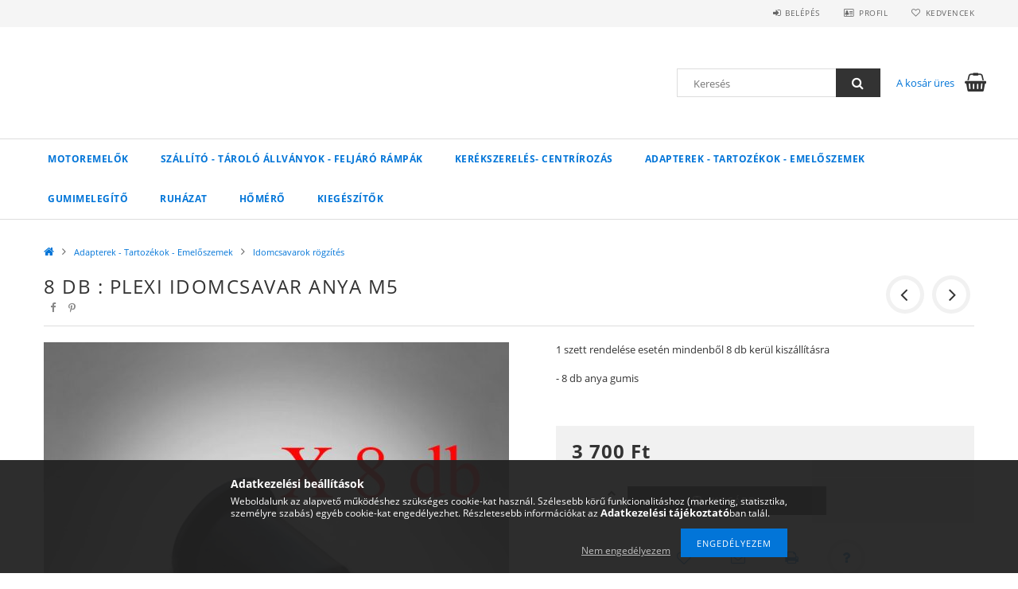

--- FILE ---
content_type: text/html; charset=UTF-8
request_url: http://www.motorgumizala.hu/spd/Plexi_Idomcsavar__Anya_M5/8-db-Plexi-Idomcsavar-Anya-M5
body_size: 17101
content:
<!DOCTYPE html>
<html lang="hu">
<head>
    <meta content="width=device-width, initial-scale=1.0" name="viewport">
    <link rel="preload" href="http://www.motorgumizala.hu/!common_design/own/fonts/opensans/OpenSans-Bold.woff2" as="font" type="font/woff2" crossorigin>
    <link rel="preload" href="http://www.motorgumizala.hu/!common_design/own/fonts/opensans/OpenSans-Regular.woff2" as="font" type="font/woff2" crossorigin>
    <link rel="preload" href="http://www.motorgumizala.hu/!common_design/own/fonts/opensans/opensans.400.700.min.css" as="style">
    <link rel="stylesheet" href="http://www.motorgumizala.hu/!common_design/own/fonts/opensans/opensans.400.700.min.css" media="print" onload="this.media='all'">
    <noscript>
        <link rel="stylesheet" href="http://www.motorgumizala.hu/!common_design/own/fonts/opensans/opensans.400.700.min.css">
    </noscript>
    <meta charset="utf-8">
<meta name="description" content="8 db : Plexi Idomcsavar Anya M5, 1 szett rendelése esetén mindenből 8 db kerül kiszállításra - 8 db anya gumis , Motorgumizala">
<meta name="robots" content="index, follow">
<meta http-equiv="X-UA-Compatible" content="IE=Edge">
<meta property="og:site_name" content="Motorgumizala" />
<meta property="og:title" content="8 db : Plexi Idomcsavar Anya M5 - Motorgumizala">
<meta property="og:description" content="8 db : Plexi Idomcsavar Anya M5, 1 szett rendelése esetén mindenből 8 db kerül kiszállításra - 8 db anya gumis , Motorgumizala">
<meta property="og:type" content="product">
<meta property="og:url" content="http://www.motorgumizala.hu/spd/Plexi_Idomcsavar__Anya_M5/8-db-Plexi-Idomcsavar-Anya-M5">
<meta property="og:image" content="http://www.motorgumizala.hu/img/94619/Plexi_Idomcsavar__Anya_M5/Plexi_Idomcsavar__Anya_M5.jpg">
<meta name="mobile-web-app-capable" content="yes">
<meta name="apple-mobile-web-app-capable" content="yes">
<meta name="MobileOptimized" content="320">
<meta name="HandheldFriendly" content="true">

<title>8 db : Plexi Idomcsavar Anya M5 - Motorgumizala</title>


<script>
var service_type="shop";
var shop_url_main="http://www.motorgumizala.hu";
var actual_lang="hu";
var money_len="0";
var money_thousend=" ";
var money_dec=",";
var shop_id=94619;
var unas_design_url="http:"+"/"+"/"+"www.motorgumizala.hu"+"/"+"!common_design"+"/"+"base"+"/"+"001500"+"/";
var unas_design_code='001500';
var unas_base_design_code='1500';
var unas_design_ver=3;
var unas_design_subver=4;
var unas_shop_url='http://www.motorgumizala.hu';
var responsive="yes";
var price_nullcut_disable=1;
var config_plus=new Array();
config_plus['cart_redirect']=1;
config_plus['money_type']='Ft';
config_plus['money_type_display']='Ft';
var lang_text=new Array();

var UNAS = UNAS || {};
UNAS.shop={"base_url":'http://www.motorgumizala.hu',"domain":'www.motorgumizala.hu',"username":'motorgumizala.unasshop.hu',"id":94619,"lang":'hu',"currency_type":'Ft',"currency_code":'HUF',"currency_rate":'1',"currency_length":0,"base_currency_length":0,"canonical_url":'http://www.motorgumizala.hu/spd/Plexi_Idomcsavar__Anya_M5/8-db-Plexi-Idomcsavar-Anya-M5'};
UNAS.design={"code":'001500',"page":'artdet'};
UNAS.api_auth="267643d9832ebb435faeeb1e00095972";
UNAS.customer={"email":'',"id":0,"group_id":0,"without_registration":0};
UNAS.shop["category_id"]="358764";
UNAS.shop["sku"]="Plexi_Idomcsavar__Anya_M5";
UNAS.shop["product_id"]="268172508";
UNAS.shop["only_private_customer_can_purchase"] = false;
 

UNAS.text = {
    "button_overlay_close": `Bezár`,
    "popup_window": `Felugró ablak`,
    "list": `lista`,
    "updating_in_progress": `frissítés folyamatban`,
    "updated": `frissítve`,
    "is_opened": `megnyitva`,
    "is_closed": `bezárva`,
    "deleted": `törölve`,
    "consent_granted": `hozzájárulás megadva`,
    "consent_rejected": `hozzájárulás elutasítva`,
    "field_is_incorrect": `mező hibás`,
    "error_title": `Hiba!`,
    "product_variants": `termék változatok`,
    "product_added_to_cart": `A termék a kosárba került`,
    "product_added_to_cart_with_qty_problem": `A termékből csak [qty_added_to_cart] [qty_unit] került kosárba`,
    "product_removed_from_cart": `A termék törölve a kosárból`,
    "reg_title_name": `Név`,
    "reg_title_company_name": `Cégnév`,
    "number_of_items_in_cart": `Kosárban lévő tételek száma`,
    "cart_is_empty": `A kosár üres`,
    "cart_updated": `A kosár frissült`
};



UNAS.text["delete_from_favourites"]= `Törlés a kedvencek közül`;
UNAS.text["add_to_favourites"]= `Kedvencekhez`;






window.lazySizesConfig=window.lazySizesConfig || {};
window.lazySizesConfig.loadMode=1;
window.lazySizesConfig.loadHidden=false;

window.dataLayer = window.dataLayer || [];
function gtag(){dataLayer.push(arguments)};
gtag('js', new Date());
</script>

<script src="http://www.motorgumizala.hu/!common_packages/jquery/jquery-3.2.1.js?mod_time=1690980618"></script>
<script src="http://www.motorgumizala.hu/!common_packages/jquery/plugins/migrate/migrate.js?mod_time=1690980618"></script>
<script src="http://www.motorgumizala.hu/!common_packages/jquery/plugins/tippy/popper-2.4.4.min.js?mod_time=1690980618"></script>
<script src="http://www.motorgumizala.hu/!common_packages/jquery/plugins/tippy/tippy-bundle.umd.min.js?mod_time=1690980618"></script>
<script src="http://www.motorgumizala.hu/!common_packages/jquery/plugins/autocomplete/autocomplete.js?mod_time=1751452520"></script>
<script src="http://www.motorgumizala.hu/!common_packages/jquery/plugins/cookie/cookie.js?mod_time=1690980618"></script>
<script src="http://www.motorgumizala.hu/!common_packages/jquery/plugins/tools/tools-1.2.7.js?mod_time=1690980618"></script>
<script src="http://www.motorgumizala.hu/!common_packages/jquery/plugins/lazysizes/lazysizes.min.js?mod_time=1690980618"></script>
<script src="http://www.motorgumizala.hu/!common_packages/jquery/own/shop_common/exploded/common.js?mod_time=1764233415"></script>
<script src="http://www.motorgumizala.hu/!common_packages/jquery/own/shop_common/exploded/common_overlay.js?mod_time=1754986322"></script>
<script src="http://www.motorgumizala.hu/!common_packages/jquery/own/shop_common/exploded/common_shop_popup.js?mod_time=1754991412"></script>
<script src="http://www.motorgumizala.hu/!common_packages/jquery/own/shop_common/exploded/common_start_checkout.js?mod_time=1752056294"></script>
<script src="http://www.motorgumizala.hu/!common_packages/jquery/own/shop_common/exploded/design_1500.js?mod_time=1725525511"></script>
<script src="http://www.motorgumizala.hu/!common_packages/jquery/own/shop_common/exploded/function_change_address_on_order_methods.js?mod_time=1752056294"></script>
<script src="http://www.motorgumizala.hu/!common_packages/jquery/own/shop_common/exploded/function_check_password.js?mod_time=1751452520"></script>
<script src="http://www.motorgumizala.hu/!common_packages/jquery/own/shop_common/exploded/function_check_zip.js?mod_time=1751452520"></script>
<script src="http://www.motorgumizala.hu/!common_packages/jquery/own/shop_common/exploded/function_compare.js?mod_time=1751452520"></script>
<script src="http://www.motorgumizala.hu/!common_packages/jquery/own/shop_common/exploded/function_customer_addresses.js?mod_time=1725525511"></script>
<script src="http://www.motorgumizala.hu/!common_packages/jquery/own/shop_common/exploded/function_delivery_point_select.js?mod_time=1751452520"></script>
<script src="http://www.motorgumizala.hu/!common_packages/jquery/own/shop_common/exploded/function_favourites.js?mod_time=1725525511"></script>
<script src="http://www.motorgumizala.hu/!common_packages/jquery/own/shop_common/exploded/function_infinite_scroll.js?mod_time=1758625002"></script>
<script src="http://www.motorgumizala.hu/!common_packages/jquery/own/shop_common/exploded/function_language_and_currency_change.js?mod_time=1751452520"></script>
<script src="http://www.motorgumizala.hu/!common_packages/jquery/own/shop_common/exploded/function_param_filter.js?mod_time=1764233415"></script>
<script src="http://www.motorgumizala.hu/!common_packages/jquery/own/shop_common/exploded/function_postsale.js?mod_time=1751452520"></script>
<script src="http://www.motorgumizala.hu/!common_packages/jquery/own/shop_common/exploded/function_product_print.js?mod_time=1725525511"></script>
<script src="http://www.motorgumizala.hu/!common_packages/jquery/own/shop_common/exploded/function_product_subscription.js?mod_time=1751452520"></script>
<script src="http://www.motorgumizala.hu/!common_packages/jquery/own/shop_common/exploded/function_recommend.js?mod_time=1751452520"></script>
<script src="http://www.motorgumizala.hu/!common_packages/jquery/own/shop_common/exploded/function_saved_cards.js?mod_time=1751452520"></script>
<script src="http://www.motorgumizala.hu/!common_packages/jquery/own/shop_common/exploded/function_saved_filter_delete.js?mod_time=1751452520"></script>
<script src="http://www.motorgumizala.hu/!common_packages/jquery/own/shop_common/exploded/function_search_smart_placeholder.js?mod_time=1751452520"></script>
<script src="http://www.motorgumizala.hu/!common_packages/jquery/own/shop_common/exploded/function_vote.js?mod_time=1725525511"></script>
<script src="http://www.motorgumizala.hu/!common_packages/jquery/own/shop_common/exploded/page_cart.js?mod_time=1756806917"></script>
<script src="http://www.motorgumizala.hu/!common_packages/jquery/own/shop_common/exploded/page_customer_addresses.js?mod_time=1756187462"></script>
<script src="http://www.motorgumizala.hu/!common_packages/jquery/own/shop_common/exploded/page_order_checkout.js?mod_time=1725525511"></script>
<script src="http://www.motorgumizala.hu/!common_packages/jquery/own/shop_common/exploded/page_order_details.js?mod_time=1725525511"></script>
<script src="http://www.motorgumizala.hu/!common_packages/jquery/own/shop_common/exploded/page_order_methods.js?mod_time=1760086916"></script>
<script src="http://www.motorgumizala.hu/!common_packages/jquery/own/shop_common/exploded/page_order_return.js?mod_time=1725525511"></script>
<script src="http://www.motorgumizala.hu/!common_packages/jquery/own/shop_common/exploded/page_order_send.js?mod_time=1725525511"></script>
<script src="http://www.motorgumizala.hu/!common_packages/jquery/own/shop_common/exploded/page_order_subscriptions.js?mod_time=1751452520"></script>
<script src="http://www.motorgumizala.hu/!common_packages/jquery/own/shop_common/exploded/page_order_verification.js?mod_time=1752056294"></script>
<script src="http://www.motorgumizala.hu/!common_packages/jquery/own/shop_common/exploded/page_product_details.js?mod_time=1751452520"></script>
<script src="http://www.motorgumizala.hu/!common_packages/jquery/own/shop_common/exploded/page_product_list.js?mod_time=1725525511"></script>
<script src="http://www.motorgumizala.hu/!common_packages/jquery/own/shop_common/exploded/page_product_reviews.js?mod_time=1751452520"></script>
<script src="http://www.motorgumizala.hu/!common_packages/jquery/own/shop_common/exploded/page_reg.js?mod_time=1756187462"></script>
<script src="http://www.motorgumizala.hu/!common_packages/jquery/plugins/hoverintent/hoverintent.js?mod_time=1690980618"></script>
<script src="http://www.motorgumizala.hu/!common_packages/jquery/own/shop_tooltip/shop_tooltip.js?mod_time=1753441723"></script>
<script src="http://www.motorgumizala.hu/!common_packages/jquery/plugins/responsive_menu/responsive_menu-unas.js?mod_time=1690980618"></script>
<script src="http://www.motorgumizala.hu/!common_packages/jquery/plugins/slick/slick.js?mod_time=1690980618"></script>
<script src="http://www.motorgumizala.hu/!common_packages/jquery/plugins/perfectscrollbar/perfect-scrollbar.jquery.min.js?mod_time=1690980618"></script>
<script src="http://www.motorgumizala.hu/!common_packages/jquery/plugins/photoswipe/photoswipe.min.js?mod_time=1690980618"></script>
<script src="http://www.motorgumizala.hu/!common_packages/jquery/plugins/photoswipe/photoswipe-ui-default.min.js?mod_time=1690980618"></script>

<link href="http://www.motorgumizala.hu/!common_packages/jquery/plugins/autocomplete/autocomplete.css?mod_time=1690980618" rel="stylesheet" type="text/css">
<link href="http://www.motorgumizala.hu/!common_design/base/001500/css/common.css?mod_time=1763385136" rel="stylesheet" type="text/css">
<link href="http://www.motorgumizala.hu/!common_design/base/001500/css/page_artdet_1.css?mod_time=1724322379" rel="stylesheet" type="text/css">

<link href="http://www.motorgumizala.hu/spd/Plexi_Idomcsavar__Anya_M5/8-db-Plexi-Idomcsavar-Anya-M5" rel="canonical">
    <link id="favicon-32x32" rel="icon" type="image/png" href="http://www.motorgumizala.hu/!common_design/own/image/favicon_32x32.png" sizes="32x32">
    <link id="favicon-192x192" rel="icon" type="image/png" href="http://www.motorgumizala.hu/!common_design/own/image/favicon_192x192.png" sizes="192x192">
            <link rel="apple-touch-icon" href="http://www.motorgumizala.hu/!common_design/own/image/favicon_32x32.png" sizes="32x32">
        <link rel="apple-touch-icon" href="http://www.motorgumizala.hu/!common_design/own/image/favicon_192x192.png" sizes="192x192">
        <script>
        var google_consent=1;
    
        gtag('consent', 'default', {
           'ad_storage': 'denied',
           'ad_user_data': 'denied',
           'ad_personalization': 'denied',
           'analytics_storage': 'denied',
           'functionality_storage': 'denied',
           'personalization_storage': 'denied',
           'security_storage': 'granted'
        });

    
        gtag('consent', 'update', {
           'ad_storage': 'denied',
           'ad_user_data': 'denied',
           'ad_personalization': 'denied',
           'analytics_storage': 'denied',
           'functionality_storage': 'denied',
           'personalization_storage': 'denied',
           'security_storage': 'granted'
        });

        </script>
    
    
    
    



    
        <style>
        
            
        
    </style>
    

    


</head>

<body class='design_ver3 design_subver1 design_subver2 design_subver3 design_subver4' id="ud_shop_artdet">
    <div id="fb-root"></div>
    <script>
        window.fbAsyncInit = function() {
            FB.init({
                xfbml            : true,
                version          : 'v22.0'
            });
        };
    </script>
    <script async defer crossorigin="anonymous" src="https://connect.facebook.net/hu_HU/sdk.js"></script>
    <div id="image_to_cart" style="display:none; position:absolute; z-index:100000;"></div>
<div class="overlay_common overlay_warning" id="overlay_cart_add"></div>
<script>$(document).ready(function(){ overlay_init("cart_add",{"onBeforeLoad":false}); });</script>
<div id="overlay_login_outer"></div>	
	<script>
	$(document).ready(function(){
	    var login_redir_init="";

		$("#overlay_login_outer").overlay({
			onBeforeLoad: function() {
                var login_redir_temp=login_redir_init;
                if (login_redir_act!="") {
                    login_redir_temp=login_redir_act;
                    login_redir_act="";
                }

									$.ajax({
						type: "GET",
						async: true,
						url: "http://www.motorgumizala.hu/shop_ajax/ajax_popup_login.php",
						data: {
							shop_id:"94619",
							lang_master:"hu",
                            login_redir:login_redir_temp,
							explicit:"ok",
							get_ajax:"1"
						},
						success: function(data){
							$("#overlay_login_outer").html(data);
							if (unas_design_ver >= 5) $("#overlay_login_outer").modal('show');
							$('#overlay_login1 input[name=shop_pass_login]').keypress(function(e) {
								var code = e.keyCode ? e.keyCode : e.which;
								if(code.toString() == 13) {		
									document.form_login_overlay.submit();		
								}	
							});	
						}
					});
								},
			top: 50,
			mask: {
	color: "#000000",
	loadSpeed: 200,
	maskId: "exposeMaskOverlay",
	opacity: 0.7
},
			closeOnClick: (config_plus['overlay_close_on_click_forced'] === 1),
			onClose: function(event, overlayIndex) {
				$("#login_redir").val("");
			},
			load: false
		});
		
			});
	function overlay_login() {
		$(document).ready(function(){
			$("#overlay_login_outer").overlay().load();
		});
	}
	function overlay_login_remind() {
        if (unas_design_ver >= 5) {
            $("#overlay_remind").overlay().load();
        } else {
            $(document).ready(function () {
                $("#overlay_login_outer").overlay().close();
                setTimeout('$("#overlay_remind").overlay().load();', 250);
            });
        }
	}

    var login_redir_act="";
    function overlay_login_redir(redir) {
        login_redir_act=redir;
        $("#overlay_login_outer").overlay().load();
    }
	</script>  
	<div class="overlay_common overlay_info" id="overlay_remind"></div>
<script>$(document).ready(function(){ overlay_init("remind",[]); });</script>

	<script>
    	function overlay_login_error_remind() {
		$(document).ready(function(){
			load_login=0;
			$("#overlay_error").overlay().close();
			setTimeout('$("#overlay_remind").overlay().load();', 250);	
		});
	}
	</script>  
	<div class="overlay_common overlay_info" id="overlay_newsletter"></div>
<script>$(document).ready(function(){ overlay_init("newsletter",[]); });</script>

<script>
function overlay_newsletter() {
    $(document).ready(function(){
        $("#overlay_newsletter").overlay().load();
    });
}
</script>
<div class="overlay_common overlay_error" id="overlay_script"></div>
<script>$(document).ready(function(){ overlay_init("script",[]); });</script>
    <script>
    $(document).ready(function() {
        $.ajax({
            type: "GET",
            url: "http://www.motorgumizala.hu/shop_ajax/ajax_stat.php",
            data: {master_shop_id:"94619",get_ajax:"1"}
        });
    });
    </script>
    
<div id="responsive_cat_menu"><div id="responsive_cat_menu_content"><script>var responsive_menu='$(\'#responsive_cat_menu ul\').responsive_menu({ajax_type: "GET",ajax_param_str: "cat_key|aktcat",ajax_url: "http://www.motorgumizala.hu/shop_ajax/ajax_box_cat.php",ajax_data: "master_shop_id=94619&lang_master=hu&get_ajax=1&type=responsive_call&box_var_name=shop_cat&box_var_already=no&box_var_responsive=yes&box_var_section=content&box_var_highlight=yes&box_var_type=normal&box_var_multilevel_id=responsive_cat_menu",menu_id: "responsive_cat_menu"});'; </script><div class="responsive_menu"><div class="responsive_menu_nav"><div class="responsive_menu_navtop"><div class="responsive_menu_back "></div><div class="responsive_menu_title ">&nbsp;</div><div class="responsive_menu_close "></div></div><div class="responsive_menu_navbottom"></div></div><div class="responsive_menu_content"><ul style="display:none;"><li><div class="next_level_arrow"></div><span class="ajax_param">804663|358764</span><a href="http://www.motorgumizala.hu/sct/804663/Motoremelok" class="text_small has_child resp_clickable" onclick="return false;">Motoremelők </a></li><li><div class="next_level_arrow"></div><span class="ajax_param">273161|358764</span><a href="http://www.motorgumizala.hu/sct/273161/Szallito-Tarolo-Allvanyok-Feljaro-Rampak" class="text_small has_child resp_clickable" onclick="return false;">Szállító - Tároló Állványok - Feljáró Rámpák</a></li><li><span class="ajax_param">371549|358764</span><a href="http://www.motorgumizala.hu/spl/371549/Kerekszereles-Centrirozas" class="text_small resp_clickable" onclick="return false;">Kerékszerelés- Centrírozás</a></li><li class="active_menu"><div class="next_level_arrow"></div><span class="ajax_param">103977|358764</span><a href="http://www.motorgumizala.hu/sct/103977/Adapterek-Tartozekok-Emeloszemek" class="text_small has_child resp_clickable" onclick="return false;">Adapterek - Tartozékok - Emelőszemek</a></li><li><div class="next_level_arrow"></div><span class="ajax_param">607910|358764</span><a href="http://www.motorgumizala.hu/sct/607910/Gumimelegito" class="text_small has_child resp_clickable" onclick="return false;">Gumimelegítő</a></li><li><div class="next_level_arrow"></div><span class="ajax_param">591113|358764</span><a href="http://www.motorgumizala.hu/sct/591113/Ruhazat" class="text_small has_child resp_clickable" onclick="return false;">Ruházat</a></li><li><span class="ajax_param">229712|358764</span><a href="http://www.motorgumizala.hu/spl/229712/Homero" class="text_small resp_clickable" onclick="return false;">Hőmérő</a></li><li><span class="ajax_param">777138|358764</span><a href="http://www.motorgumizala.hu/spl/777138/Kiegeszitok" class="text_small resp_clickable" onclick="return false;">Kiegészítők</a></li></ul></div></div></div></div>

<div id="container">
	

    <div id="header">
    	<div id="header_top">
        	<div id="header_top_wrap" class="row">
                <div id="money_lang" class="col-sm-4">                  
                    <div id="lang"></div>
                    <div id="money"></div>
                    <div class="clear_fix"></div>
                </div>
                <div class="col-sm-2"></div>
                <div id="header_menu" class="col-sm-6">
                	<ul class="list-inline">
	                    <li class="list-inline-item login">
    
        
            
                <script>
                    function overlay_login() {
                        $(document).ready(function(){
                            $("#overlay_login_outer").overlay().load();
                        });
                    }
                </script>
                <a href="javascript:overlay_login();" class="menu_login">Belépés</a>
            

            
        

        

        

        

    
</li>
        	            <li class="list-inline-item profil"><a href="http://www.motorgumizala.hu/shop_order_track.php">Profil</a></li>
                        <li class="list-inline-item fav"><a href="http://www.motorgumizala.hu/shop_order_track.php?tab=favourites">Kedvencek</a></li>
                        <li class="list-inline-item saved_filters"></li>
                        <li class="list-inline-item compare"></li>
                    </ul>
                </div>
                <div class="clear_fix"></div>
        	</div>
        </div>
        
    	<div id="header_content">
        	<div id="header_content_wrap">
                <div id="logo">



    

    
        <div id="header_logo_img" class="js-element header_logo_img-container" data-element-name="header_logo">
            
                
                
                    <div class="header_logo_html-wrap">
                        
                    </div>
                
            
        </div>
    

</div>
                <div id="header_banner"></div>
                <div id="header_content_right">
	                <div id="search"><div id="box_search_content" class="box_content browser-is-chrome">
    <form name="form_include_search" id="form_include_search" action="http://www.motorgumizala.hu/shop_search.php" method="get">
        <div class="box_search_field">
            <input data-stay-visible-breakpoint="1000" name="search" id="box_search_input" type="text" pattern=".{3,100}"
                   maxlength="100" class="text_small ac_input js-search-input" title="Hosszabb kereső kifejezést írjon be!"
                   placeholder="Keresés" autocomplete="off"
                   required
            >
        </div>
        <button class="box_search_button fa fa-search" type="submit" title="Keresés"></button>
    </form>
</div>
<script>
/* CHECK SEARCH INPUT CONTENT  */
function checkForInput(element) {
    let thisEl = $(element);
    let tmpval = thisEl.val();
    thisEl.toggleClass('not-empty', tmpval.length >= 1);
    thisEl.toggleClass('search-enable', tmpval.length >= 3);
}
/* CHECK SEARCH INPUT CONTENT  */
$('#box_search_input').on('blur change keyup', function() {
    checkForInput(this);
});
</script>
<script>
    $(document).ready(function(){
        $(document).on('smartSearchInputLoseFocus', function(){
            if ($('.js-search-smart-autocomplete').length>0) {
                setTimeout(function () {
                    let height = $(window).height() - ($('.js-search-smart-autocomplete').offset().top - $(window).scrollTop()) - 20;
                    $('.search-smart-autocomplete').css('max-height', height + 'px');
                }, 300);
            }
        });
    });
</script></div>
                    <div id="cart"><div id='box_cart_content' class='box_content'>




<div id="box_cart_content_full">
    <div class='box_cart_item'>
        <a href="http://www.motorgumizala.hu/shop_cart.php">
    
                
    
                
                    <span class='box_cart_empty'>A kosár üres</span>
                    
                
    
        </a>
    </div>
    
    	
    
</div>


<div class="box_cart_itemlist">
    
    <div class="box_cart_itemlist_list">
        
    </div>
    
    
    <div class="box_cart_sum_row">
        
            <div class='box_cart_price_label'>Összesen:</div>
        
        
            <div class='box_cart_price'><span class='text_color_fault'>0 Ft</span></div>
        
        <div class='clear_fix'></div>
	</div>

    
    <div class='box_cart_button'><input name="Button" type="button" value="Megrendelés" onclick="location.href='http://www.motorgumizala.hu/shop_cart.php'"></div>
    
    
</div>



</div>


    <script>
        $("#box_cart_content_full").click(function() {
            document.location.href="http://www.motorgumizala.hu/shop_cart.php";
        });
		$(document).ready (function() {
			$('#cart').hoverIntent({
                over: function () {
                    $(this).find('.box_cart_itemlist').stop(true).slideDown(400, function () {
                        $('.box_cart_itemlist_list').perfectScrollbar();
                    });
                },
                out: function () {
                    $(this).find('.box_cart_itemlist').slideUp(400);
                },
                interval: 100,
                sensitivity: 6,
                timeout: 1000
            });
		});
    </script>
</div>
                </div>
                <div class="clear_fix"></div>
        	</div>
        </div>	
        
        <div id="header_bottom">
        	<div id="header_bottom_wrap">
            	<ul id="mainmenu">
                	
<li data-id="804663">
    <a href="http://www.motorgumizala.hu/sct/804663/Motoremelok">Motoremelők </a>

    
	<div class="catmenu_lvl2_outer">
        <ul class="catmenu_lvl2 ">
        	
	
	<li data-id="274781">
    	<a href="http://www.motorgumizala.hu/spl/274781/Elso-Motoremelok">Első Motoremelők </a>
		
	</li>
	
	<li data-id="437700">
    	<a href="http://www.motorgumizala.hu/spl/437700/Elso-Hatso-Motoremelo-Szett">Első + Hátsó Motoremelő Szett</a>
		
	</li>
	
	<li data-id="765729">
    	<a href="http://www.motorgumizala.hu/spl/765729/Hatso-Motoremelok">Hátsó Motoremelők </a>
		
	</li>
	
	<li data-id="658158">
    	<a href="http://www.motorgumizala.hu/spl/658158/Hatso-Egykaros-Motoremelo">Hátsó Egykaros  Motoremelő</a>
		
	</li>
	
	<li data-id="734009">
    	<a href="http://www.motorgumizala.hu/spl/734009/Cross-Supermoto">Cross - Supermoto </a>
		
	</li>
	
	<li data-id="799722">
    	<a href="http://www.motorgumizala.hu/spl/799722/Fejaro-Rampa">Fejáró Rámpa </a>
		
	</li>
	
	<li data-id="559156">
    	<a href="http://www.motorgumizala.hu/spl/559156/Chopper-Emelo">Chopper Emelő </a>
		
	</li>
	

        </ul>
        
	</div>
    
</li>

<li data-id="273161">
    <a href="http://www.motorgumizala.hu/sct/273161/Szallito-Tarolo-Allvanyok-Feljaro-Rampak">Szállító - Tároló Állványok - Feljáró Rámpák</a>

    
	<div class="catmenu_lvl2_outer">
        <ul class="catmenu_lvl2 ">
        	
	
	<li data-id="245627">
    	<a href="http://www.motorgumizala.hu/spl/245627/Szallito-tarolo-allvanyok">Szállító tároló állványok</a>
		
	</li>
	

        </ul>
        
	</div>
    
</li>

<li data-id="371549">
    <a href="http://www.motorgumizala.hu/spl/371549/Kerekszereles-Centrirozas">Kerékszerelés- Centrírozás</a>

    
</li>

<li data-id="103977">
    <a href="http://www.motorgumizala.hu/sct/103977/Adapterek-Tartozekok-Emeloszemek">Adapterek - Tartozékok - Emelőszemek</a>

    
	<div class="catmenu_lvl2_outer">
        <ul class="catmenu_lvl2 ">
        	
	
	<li data-id="933962">
    	<a href="http://www.motorgumizala.hu/spl/933962/Emeloszem">Emelőszem</a>
		
	</li>
	
	<li data-id="797731">
    	<a href="http://www.motorgumizala.hu/spl/797731/Ules-Szivacs">Ülés Szivacs </a>
		
	</li>
	
	<li data-id="568077">
    	<a href="http://www.motorgumizala.hu/spl/568077/Adapterek">Adapterek</a>
		
	</li>
	
	<li data-id="358764">
    	<a href="http://www.motorgumizala.hu/spl/358764/Idomcsavarok-rogzites">Idomcsavarok rögzítés</a>
		
	</li>
	
	<li data-id="286691">
    	<a href="http://www.motorgumizala.hu/spl/286691/Hovedofolia">Hővédőfólia </a>
		
	</li>
	

        </ul>
        
	</div>
    
</li>

<li data-id="607910">
    <a href="http://www.motorgumizala.hu/sct/607910/Gumimelegito">Gumimelegítő</a>

    
	<div class="catmenu_lvl2_outer">
        <ul class="catmenu_lvl2 ">
        	
	
	<li data-id="471052">
    	<a href="http://www.motorgumizala.hu/spl/471052/Gumimelegito">Gumimelegítő</a>
		
	</li>
	

        </ul>
        
	</div>
    
</li>

<li data-id="591113">
    <a href="http://www.motorgumizala.hu/sct/591113/Ruhazat">Ruházat</a>

    
	<div class="catmenu_lvl2_outer">
        <ul class="catmenu_lvl2 ">
        	
	
	<li data-id="119666">
    	<a href="http://www.motorgumizala.hu/spl/119666/Terdkoptato">Térdkoptató</a>
		
	</li>
	

        </ul>
        
	</div>
    
</li>

<li data-id="229712">
    <a href="http://www.motorgumizala.hu/spl/229712/Homero">Hőmérő</a>

    
</li>

<li data-id="777138">
    <a href="http://www.motorgumizala.hu/spl/777138/Kiegeszitok">Kiegészítők</a>

    
</li>

                	
                </ul>
                <div class="clear_fix"></div>
                <div id="mobile_mainmenu">
                	<div class="mobile_mainmenu_icon" id="mobile_cat_icon"></div>
                    <div class="mobile_mainmenu_icon" id="mobile_filter_icon"></div>
                    <div class="mobile_mainmenu_icon" id="mobile_search_icon"></div>
                    <div class="mobile_mainmenu_icon" id="mobile_cart_icon"><div id="box_cart_content2">





<div class="box_cart_itemlist">
    
    
    <div class="box_cart_sum_row">
        
        
            <div class='box_cart_price'><span class='text_color_fault'>0 Ft</span></div>
        
        <div class='clear_fix'></div>
	</div>

    
    
</div>


	<div class='box_cart_item'>
        <a href='http://www.motorgumizala.hu/shop_cart.php'>
                

                
                    
                    
                        
                        0
                    
                
        </a>
    </div>
    
    	
    





    <script>
        $("#mobile_cart_icon").click(function() {
            document.location.href="http://www.motorgumizala.hu/shop_cart.php";
        });
		$(document).ready (function() {
			$('#cart').hoverIntent({
                over: function () {
                    $(this).find('.box_cart_itemlist').stop(true).slideDown(400, function () {
                        $('.box_cart_itemlist_list').perfectScrollbar();
                    });
                },
                out: function () {
                    $(this).find('.box_cart_itemlist').slideUp(400);
                },
                interval: 100,
                sensitivity: 6,
                timeout: 1000
            });
		});
    </script>
</div></div>
                </div>
        	</div>
        </div>
        
    </div>

    <div id="content">
        <div id="content_wrap_nobox" class="col-sm-12">    
            <div id="body">
                <div id='breadcrumb'><a href="http://www.motorgumizala.hu/sct/0/" class="text_small breadcrumb_item breadcrumb_main">Főkategória</a><span class='breadcrumb_sep'> &gt;</span><a href="http://www.motorgumizala.hu/sct/103977/Adapterek-Tartozekok-Emeloszemek" class="text_small breadcrumb_item">Adapterek - Tartozékok - Emelőszemek</a><span class='breadcrumb_sep'> &gt;</span><a href="http://www.motorgumizala.hu/spl/358764/Idomcsavarok-rogzites" class="text_small breadcrumb_item">Idomcsavarok rögzítés</a></div>
                <div id="body_title"></div>	
                <div class="clear_fix"></div>                   
                <div id="body_container"><div id='page_content_outer'>























<script>
            var $activeProductImg = '.artdet_1_mainpic img';
        var $productImgContainer = '.artdet_1_mainpic';
        var $clickElementToInitPs = 'img';
    
        var initPhotoSwipeFromDOM = function() {
			
            var $pswp = $('.pswp')[0];
            var $psDatas = $('.photoSwipeDatas');
            var image = [];

            $psDatas.each( function() {
                var $pics     = $(this),
                        getItems = function() {
                            var items = [];
                            $pics.find('a').each(function() {
                                var $href   = $(this).attr('href'),
                                        $size   = $(this).data('size').split('x'),
                                        $width  = $size[0],
                                        $height = $size[1];

                                var item = {
                                    src : $href,
                                    w   : $width,
                                    h   : $height
                                }

                                items.push(item);
                            });
                            return items;
                        }

                var items = getItems();

                $($productImgContainer).on('click', $clickElementToInitPs, function(event) {
                    event.preventDefault();

                    var $index = $(this).index();
                    var options = {
                        index: $index,
                        history: false,
                        bgOpacity: 0.5,
                        shareEl: false,
                        showHideOpacity: false,
                        getThumbBoundsFn: function(index) {
                            var thumbnail = document.querySelectorAll($activeProductImg)[index];
                            var activeBigPicRatio = items[index].w / items[index].h;
                            var pageYScroll = window.pageYOffset || document.documentElement.scrollTop;
                            var rect = thumbnail.getBoundingClientRect();
                            var offsetY = (rect.height - (rect.height / activeBigPicRatio)) / 2;
                            return {x:rect.left, y:rect.top + pageYScroll + offsetY, w:rect.width};
                        },
                        getDoubleTapZoom: function(isMouseClick, item) {
                            if(isMouseClick) {
                                return 1;
                            } else {
                                return item.initialZoomLevel < 0.7 ? 1 : 1.5;
                            }
                        }
                    }

                    var photoSwipe = new PhotoSwipe($pswp, PhotoSwipeUI_Default, items, options);
                    photoSwipe.init();

                                    });


            });
        };
</script>

<div id='page_artdet_content' class='page_content'>

    <script>
<!--
var lang_text_warning="Figyelem!"
var lang_text_required_fields_missing="Kérjük töltse ki a kötelező mezők mindegyikét!"
function formsubmit_artdet() {
   cart_add("Plexi_Idomcsavar__Anya_M5","",null,1)
}
$(document).ready(function(){
	select_base_price("Plexi_Idomcsavar__Anya_M5",1);
	
	
});
// -->
</script>


        <div class='page_artdet_content_inner'>

        <div id="page_artdet_1_head">
            <div class='page_artdet_1_name'>
            <h1>8 db  :  Plexi Idomcsavar   Anya M5
</h1>
                                                    <div id="page_artdet_social_icon">
                                                <div class='page_artdet_social_icon_div' id='page_artdet_social_icon_facebook' onclick='window.open("http://www.facebook.com/sharer.php?u=http%3A%2F%2Fwww.motorgumizala.hu%2Fspd%2FPlexi_Idomcsavar__Anya_M5%2F8-db-Plexi-Idomcsavar-Anya-M5")' title='Facebook'></div><div class='page_artdet_social_icon_div' id='page_artdet_social_icon_pinterest' onclick='window.open("http://www.pinterest.com/pin/create/button/?url=http%3A%2F%2Fwww.motorgumizala.hu%2Fspd%2FPlexi_Idomcsavar__Anya_M5%2F8-db-Plexi-Idomcsavar-Anya-M5&media=http%3A%2F%2Fwww.motorgumizala.hu%2Fimg%2F94619%2FPlexi_Idomcsavar__Anya_M5%2FPlexi_Idomcsavar__Anya_M5.jpg&description=8+db++%3A++Plexi+Idomcsavar+++Anya+M5")' title='Pinterest'></div><div style='width:5px; height:20px;' class='page_artdet_social_icon_div page_artdet_social_icon_space'><!-- --></div>
                        
                                                <div class="fb-like" data-href="http://www.motorgumizala.hu/spd/Plexi_Idomcsavar__Anya_M5/8-db-Plexi-Idomcsavar-Anya-M5" data-width="95" data-layout="button_count" data-action="like" data-size="small" data-share="false" data-lazy="true"></div><style type="text/css">.fb-like.fb_iframe_widget > span { height: 21px !important; }</style>
                                                <div class="clear_fix"></div>
                    </div>
                                <div class='clear_fix'></div>
            </div>
            <div id="page_artdet_properties">
                
                
                
                                <div class='page_artdet_neighbor_prev'>
                    <a class="text_normal page_artdet_prev_icon" title="Előző termék" href="javascript:product_det_prevnext('http://www.motorgumizala.hu/spd/Plexi_Idomcsavar__Anya_M5/8-db-Plexi-Idomcsavar-Anya-M5','?cat=358764&sku=Plexi_Idomcsavar__Anya_M5&action=prev_js')" rel="nofollow"></a>
                </div>
                <div class='page_artdet_neighbor_next'>
                    <a class="text_normal page_artdet_next_icon" title="Következő termék" href="javascript:product_det_prevnext('http://www.motorgumizala.hu/spd/Plexi_Idomcsavar__Anya_M5/8-db-Plexi-Idomcsavar-Anya-M5','?cat=358764&sku=Plexi_Idomcsavar__Anya_M5&action=next_js')" rel="nofollow"></a>
                </div>
                                <div class='clear_fix'></div>
            </div>
            <div class='clear_fix'></div>
        </div>

        <form name="form_temp_artdet">

    	<div class='page_artdet_1_left'>
            <div class='page_artdet_1_pic'>
                                <div class="artdet_1_mainpic js-photoswipe--main">
                    <picture>
                                                <source width="382" height="382"
                                srcset="http://www.motorgumizala.hu/img/94619/Plexi_Idomcsavar__Anya_M5/382x382,r/Plexi_Idomcsavar__Anya_M5.jpg?time=1707123748 1x,http://www.motorgumizala.hu/img/94619/Plexi_Idomcsavar__Anya_M5/764x764,r/Plexi_Idomcsavar__Anya_M5.jpg?time=1707123748 2x"
                                media="(max-width: 412px)"
                        >
                                                <img width="585" height="585"
                             fetchpriority="high" src="http://www.motorgumizala.hu/img/94619/Plexi_Idomcsavar__Anya_M5/585x585,r/Plexi_Idomcsavar__Anya_M5.jpg?time=1707123748" id="main_image"
                             alt="8 db  :  Plexi Idomcsavar   Anya M5" title="8 db  :  Plexi Idomcsavar   Anya M5"
                                                     >
                    </picture>
                </div>
                            </div>

                                            <script>
                    $(document).ready(function() {
                        initPhotoSwipeFromDOM();
                    })
                </script>
                
                <div class="photoSwipeDatas">
                    <a aria-hidden="true" tabindex="-1" href="http://www.motorgumizala.hu/img/94619/Plexi_Idomcsavar__Anya_M5/Plexi_Idomcsavar__Anya_M5.jpg?time=1707123748]" data-size="750x750"></a>
                                    </div>
                    </div>
        <div class='page_artdet_1_right'>

                                                                    <div id="page_artdet_rovleir" class="with-max-height">
                        <div id="shortdesc_content">1 szett  rendelése esetén  mindenből 8 db kerül kiszállításra <br /><br />- 8 db  anya gumis <div id="page_rovleir_cover"></div></div>
                        <div id="shortdesc_button"></div>
                    </div>
                    <script>
                    $(document).ready(function(){
                        var short_height = $('#shortdesc_content').height();
                        if (short_height > 90) {
                            $('#page_rovleir_cover').show();
                            $('#shortdesc_content').css('max-height','90px');
                            $('#shortdesc_button').show();
                        }
                        $('#shortdesc_button').click( function() {
                            if ($(this).hasClass('shortdesc_button_active')) {
                                $('#shortdesc_content').css({'max-height':'90px'});
                                $(this).removeClass('shortdesc_button_active');
                                $('#page_rovleir_cover').show();
                            }
                            else {
                                $('#page_artdet_rovleir').css('max-height','none');
                                $('#shortdesc_content').css('max-height',short_height+'px');
                                $(this).addClass('shortdesc_button_active');
                                $('#page_rovleir_cover').hide();
                            }
                        });
                    });
                    </script>
                    
                                                
            
            
            
                        <input type="hidden" name="egyeb_nev1" id="temp_egyeb_nev1" value="" /><input type="hidden" name="egyeb_list1" id="temp_egyeb_list1" value="" /><input type="hidden" name="egyeb_nev2" id="temp_egyeb_nev2" value="" /><input type="hidden" name="egyeb_list2" id="temp_egyeb_list2" value="" /><input type="hidden" name="egyeb_nev3" id="temp_egyeb_nev3" value="" /><input type="hidden" name="egyeb_list3" id="temp_egyeb_list3" value="" />
            <div class='clear_fix'></div>

            
                        <div id="page_artdet_price" class="with-rrp">
                                    <div class="page_artdet_price_net page_artdet_price_bigger">
                                                <span id='price_net_brutto_Plexi_Idomcsavar__Anya_M5' class='price_net_brutto_Plexi_Idomcsavar__Anya_M5'>3 700</span> Ft                    </div>
                
                
                
                
                
                
                            </div>
            
                        <div id="page_artdet_cart_func" class="clearfix">
                                    <div id="page_artdet_cart_input" class="page_qty_input_outer">
                        <span class="text_input">
                            <input name="db" id="db_Plexi_Idomcsavar__Anya_M5" type="text" class="text_normal page_qty_input" maxlength="7"
                                   value="1" data-step="1"
                                   data-min="1" data-max="999999"
                                   aria-label="Mennyiség"
                            >
                        </span>
                                                <div class="page_artdet_qtybuttons">
                            <div class="plus"><button type='button' class='qtyplus qtyplus_common' aria-label="plusz"></button></div>
                            <div class="minus"><button type='button' class='qtyminus qtyminus_common' aria-label="minusz"></button></div>
                        </div>
                    </div>
                    <div id="page_artdet_cart_button"><a href="javascript:cart_add('Plexi_Idomcsavar__Anya_M5','',null,1);"  class="text_small">Kosárba</a> </div>
                
                            </div>
            
            
            
                            <div id="page_artdet_func" class="clearfix">
                                        <div class="page_artdet_func_button artdet_addfav">
                        <span class="artdet_tooltip">Kedvencekhez</span>
                        <div class='page_artdet_func_outer page_artdet_func_favourites_outer_Plexi_Idomcsavar__Anya_M5' id='page_artdet_func_favourites_outer'>
                            <a href='javascript:add_to_favourites("","Plexi_Idomcsavar__Anya_M5","page_artdet_func_favourites","page_artdet_func_favourites_outer","268172508");' title='Kedvencekhez'
                               class='page_artdet_func_icon page_artdet_func_favourites_Plexi_Idomcsavar__Anya_M5' id='page_artdet_func_favourites'
                               aria-label="Kedvencekhez"
                            >
                            </a>
                        </div>
                    </div>
                    
                                        <div class="page_artdet_func_button">
                        <span class="artdet_tooltip">Ajánlom</span>
                        <div class='page_artdet_func_outer' id='page_artdet_func_recommend_outer'>
                            <a href='javascript:recommend_dialog("Plexi_Idomcsavar__Anya_M5");' title='Ajánlom'
                               class='page_artdet_func_icon' id='page_artdet_func_recommend' aria-label="Ajánlom">
                            </a>
                        </div>
                    </div>
                    
                                        <div class="page_artdet_func_button">
                        <span class="artdet_tooltip">Nyomtat</span>
                        <div class='page_artdet_func_outer' id='page_artdet_func_print_outer'>
                            <a href='javascript:popup_print_dialog(2,0,"Plexi_Idomcsavar__Anya_M5");' title='Nyomtat'
                               class='page_artdet_func_icon' id='page_artdet_func_print' aria-label='Nyomtat'>
                            </a>
                        </div>
                    </div>
                    
                    
                                        <div class="page_artdet_func_button">
                        <span class="artdet_tooltip">Kérdés a termékről</span>
                        <div class='page_artdet_func_outer' id='page_artdet_func_question_outer'>
                            <a href='javascript:popup_question_dialog("Plexi_Idomcsavar__Anya_M5");' title='Kérdés a termékről'
                               class='page_artdet_func_icon' id='page_artdet_func_question' aria-label='Kérdés a termékről'>
                            </a>
                        </div>
                    </div>
                                    </div>
                <script>
					$('.page_artdet_func_outer a').attr('title','');
				</script>
            
            
        </div>

        <div class='clear_fix'></div>

        <div class='page_artdet_1_gift'>
                    </div>

        <div class='page_artdet_1_artpack'>
            		</div>

        <div class='page_artdet_1_cross'>
                    </div>

        
        </form>


        <div class='page_artdet_1_tabbed_area'>
        	<div class="page_artdet_1_tabs clearfix" id='page_artdet_tabs'>
                                <div id="tab_description" data-type="description" class="page_artdet_tab">Részletek</div>
                
                
                
                
                
                
                                <div id="tab_data" data-type="data" class="page_artdet_tab">Adatok</div>
                
                
                            </div>

                        <div id="tab2_description" data-type="description" class="page_artdet_tab2">Részletek</div>
            <div id="tab_description_content" class="page_artdet_tab_content">1 szett  rendelése esetén  mindenből 8 db kerül kiszállításra <br /><br />- 8 db  anya gumis </div>
            
            
            
            
            
            
                            <div id="tab2_data" data-type="data" class="page_artdet_tab2">Adatok</div>
                <div id="tab_data_content" class="page_artdet_tab_content">
                    
                    
                    
                    
                    
                                        <div id="page_artdet_cikk" class="page_artdet_dataline">
                        <div class="page_artdet_data_title">Cikkszám</div>
                        <div class="page_artdet_data_value">Plexi_Idomcsavar__Anya_M5</div>
                    </div>
                    
                    
                    
                    
                    
                    
                                    </div>
            
            
            
            
            <script>
                function click_on_first_visible_tab() {
                    $(".page_artdet_tab").each(function () {
                        let page_artdet_tab = $(this);

                        if (page_artdet_tab.is(":visible")) {
                            page_artdet_tab.trigger("click");
                            return false;
                        }
                    });
                }

                var related_products_url = 'http://www.motorgumizala.hu/shop_ajax/ajax_related_products.php?get_ajax=1&cikk=Plexi_Idomcsavar__Anya_M5&change_lang=hu&type=additional&artdet_version=1';
                var similar_products_url = 'http://www.motorgumizala.hu/shop_ajax/ajax_related_products.php?get_ajax=1&cikk=Plexi_Idomcsavar__Anya_M5&type=similar&change_lang=hu&artdet_version=1';
                var artpack_products_url = '';
                var package_offers_products_url = '';

				$('.page_artdet_tab').first().addClass('page_artdet_tab_active');
                $('.page_artdet_tab2').first().addClass('page_artdet_tab2_active');

                $('#tab_' + $('.page_artdet_tab_active').attr('data-type') + "_content").show();

                                $("#tab_related_content").load(related_products_url, function (response) {
                    if (response !== "no") {
                        return;
                    }

                    $("#tab_related").hide();
                    $("#tab_related_content").hide();

                    if ($("#tab_related").hasClass('page_artdet_tab_active')) {
                        $("#tab_related").removeClass('page_artdet_tab_active');
                    }

                    if ($("#tab2_related").hasClass('page_artdet_tab_active')) {
                        $("#tab2_related").removeClass('page_artdet_tab_active');
                    }

                    $("#tab2_related").hide();

                    click_on_first_visible_tab();
                });

                                                    $("#tab_similar_content").load(similar_products_url, function (response) {
                    if (response !== "no") {
                        return;
                    }

                    $("#tab_similar").hide();
                    $("#tab_similar_content").hide();

                    if ($("#tab_similar").hasClass('page_artdet_tab_active')) {
                        $("#tab_similar").removeClass('page_artdet_tab_active');
                    }

                    if ($("#tab2_similar").hasClass('page_artdet_tab_active')) {
                        $("#tab2_similar").removeClass('page_artdet_tab_active');
                    }

                    $("#tab2_similar").hide();

                    click_on_first_visible_tab();
                });

                                                    $("#tab_artpack_content").load(artpack_products_url, function (response) {
                    if (response !== "no") {
                        return;
                    }

                    $("#tab_artpack").hide();
                    $("#tab_artpack_content").hide();

                    if ($("#tab_artpack").hasClass('page_artdet_tab_active')) {
                        $("#tab_artpack").removeClass('page_artdet_tab_active');
                    }

                    if ($("#tab2_artpack").hasClass('page_artdet_tab_active')) {
                        $("#tab2_artpack").removeClass('page_artdet_tab_active');
                    }

                    $("#tab2_artpack").hide();

                    click_on_first_visible_tab();
                });

                                                    $("#tab_package_offers_content").load(package_offers_products_url, function (response) {
                    if (response !== "no") {
                        return;
                    }

                    $("#tab_package_offers").hide();
                    $("#tab_package_offers_content").hide();

                    if ($("#tab_package_offers").hasClass('page_artdet_tab_active')) {
                        $("#tab_package_offers").removeClass('page_artdet_tab_active');
                    }

                    if ($("#tab2_package_offers").hasClass('page_artdet_tab_active')) {
                        $("#tab2_package_offers").removeClass('page_artdet_tab_active');
                    }

                    $("#tab2_package_offers").hide();

                    click_on_first_visible_tab();
                });

                                        function openVariantsOverlay(productNode) {
                        let productCard = $(productNode);
                        let variantOverlay = productCard.find(".js-variant-overlay");

                        variantOverlay.show();
                        productCard.addClass("is-active-variant-overlay");
                        productCard.removeClass("has-unselected-variant");
                    }

                    function closeVariantsOverlay(closeBtn) {
                        let productCard = $(closeBtn).closest(".js-package-offer-item");
                        let variantOverlay = productCard.find(".js-variant-overlay");

                        variantOverlay.hide();
                        productCard.removeClass("is-active-variant-overlay");
                        productCard.addClass("has-unselected-variant");
                    }
                                    
				/*Asztali kinézet tabok*/
				$('.page_artdet_tab').click(function() {
				    var _this=$(this);
				    var data_type = $(_this).attr('data-type');

					$('.page_artdet_tab').removeClass('page_artdet_tab_active');
                    $('.page_artdet_tab2').removeClass('page_artdet_tab2_active');

					$(_this).addClass('page_artdet_tab_active');
                    $('#tab2_'+data_type).addClass('page_artdet_tab2_active');

					$('.page_artdet_tab_content').hide();
					$('#tab_'+data_type+"_content").show();
				});

				/*Tablet, mobil kinézet tabok blokkosítva*/
				$('.page_artdet_tab2').click(function() {
                    var _this=$(this);
                    var data_type = $(_this).attr('data-type');

                    $('.page_artdet_tab').removeClass('page_artdet_tab_active');
                    $('.page_artdet_tab2').not('#tab2_'+data_type).removeClass('page_artdet_tab2_active');

					$(_this).toggleClass('page_artdet_tab2_active');
                    $('#tab_'+data_type).toggleClass('page_artdet_tab_active');

					$('.page_artdet_tab_content').not('#tab_'+data_type+"_content").slideUp();
					$('#tab_'+data_type+"_content").slideToggle(400);
					$("html, body").animate({ scrollTop: $(_this).parent().offset().top - 60 }, 400);
				});

                                $('.page_artdet_tab').first().trigger("click");
                			</script>
        </div>

            </div>
    <script>
        $(document).ready(function(){
            if (typeof initTippy == 'function'){
                initTippy();
            }
        });
    </script>
    
    
    
    <!-- Root element of PhotoSwipe. Must have class pswp. -->
    <div class="pswp" tabindex="-1" role="dialog" aria-hidden="true">
        <!-- Background of PhotoSwipe.
             It's a separate element as animating opacity is faster than rgba(). -->
        <div class="pswp__bg"></div>
        <!-- Slides wrapper with overflow:hidden. -->
        <div class="pswp__scroll-wrap">
            <!-- Container that holds slides.
                PhotoSwipe keeps only 3 of them in the DOM to save memory.
                Don't modify these 3 pswp__item elements, data is added later on. -->
            <div class="pswp__container">
                <div class="pswp__item"></div>
                <div class="pswp__item"></div>
                <div class="pswp__item"></div>
            </div>
            <!-- Default (PhotoSwipeUI_Default) interface on top of sliding area. Can be changed. -->
            <div class="pswp__ui pswp__ui--hidden">

                <div class="pswp__top-bar">
                    <!--  Controls are self-explanatory. Order can be changed. -->

                    <div class="pswp__counter"></div>
                    <button class="pswp__button pswp__button--close"></button>
                    <button class="pswp__button pswp__button--fs"></button>
                    <button class="pswp__button pswp__button--zoom"></button>
                    <div class="pswp__preloader">
                        <div class="pswp__preloader__icn">
                            <div class="pswp__preloader__cut">
                                <div class="pswp__preloader__donut"></div>
                            </div>
                        </div>
                    </div>
                </div>

                <div class="pswp__share-modal pswp__share-modal--hidden pswp__single-tap">
                    <div class="pswp__share-tooltip"></div>
                </div>
                <button class="pswp__button pswp__button--arrow--left"></button>
                <button class="pswp__button pswp__button--arrow--right"></button>

                <div class="pswp__caption">
                    <div class="pswp__caption__center"></div>
                </div>
            </div>
        </div>
    </div>

    </div><!--page_artdet_content--></div></div>
                <div id="body_bottom"><!-- --></div>	
            </div>
            <div class="clear_fix"></div>
        	<div id="content_bottom"><!-- --></div>
        </div>
	</div>
    
    <div id="newsletter">
    	<div id="newsletter_wrap" class="col-sm-12">
        	<div class="newsletter_title">Hírlevél</div>
            <div class="newsletter_text"></div>
	        


    <div id='box_newsletter_content'>
        <form name="form_newsletter1" action="http://www.motorgumizala.hu/shop_newsletter.php" method="post"><input name="action" type="hidden" value="subscribe"><input name="file_back" type="hidden" value="/spd/Plexi_Idomcsavar__Anya_M5/8-db-Plexi-Idomcsavar-Anya-M5">
            
            	<div class='box_newsletter_field newsletter_2' id='box_newsletter_name'><input name="news_name" placeholder="Név" value="" type="text"  maxlength="200" class="text_small" /></div>
            
            	<div class='box_newsletter_field newsletter_2' id='box_newsletter_emai'><input name="news_emai" placeholder="Email" value="" type="text"  maxlength="200" class="text_small" /></div>
            
            <div class='box_newsletter_privacy_policy'><span class="text_input text_input_checkbox"><input name="news_privacy_policy" id="news_privacy_policy_1" type="checkbox" value="1" /></span> <label for="news_privacy_policy_1">Hozzájárulok az adataim kezeléséhez és elfogadom az <a href="http://www.motorgumizala.hu/shop_help.php?tab=privacy_policy" target="_blank" class="text_normal"><b>Adatkezelési tájékoztató</b></a>t.</label></div>
            <div class='box_newsletter_button'>
                <span class='text_button'><input name="fel" type="button" onclick="newsletter1_submit();" value="Feliratkozás" class="text_small" id="box_newsletter_button_up" /></span>
            </div>
        <span style="display: none"><label>Re email</label><input name="news_reemail" type="text" /></span><script>
function newsletter1_submit() {
     recaptcha_load();
     setTimeout(() => {
         if ($("#recaptcha_placeholder_newsletter1").html().replace("&nbsp;","")=="") {
             recaptcha_id_newsletter1=grecaptcha.render("recaptcha_placeholder_newsletter1",{"sitekey":"6Lcnb1ErAAAAABBb-1qBfam5n7aZR44uitFiNyIV","size":"invisible","badge":"bottomleft","callback": function (recaptcha_response) {document.form_newsletter1.submit();}});
         }
         grecaptcha.reset(recaptcha_id_newsletter1);
         grecaptcha.execute(recaptcha_id_newsletter1);
     }, 300);
}
</script>
<div id="recaptcha_placeholder_newsletter1"></div></form>
        <div class="clear_fix"></div>
    </div>

            <div class="clear_fix"></div>
        </div>
    </div>

    
    <div id="footer">
    	<div id="footer_inner">
        	<div class="footer_menu">



    

    
        <div id="footer_menu_1_img" class="js-element footer_menu_1_img-container" data-element-name="footer_menu_1">
            
                
                
                    <div class="footer_menu_1_html-wrap">
                        <p><strong>Oldaltérkép</strong></p>
<ul>
<li><a href="http://www.motorgumizala.hu/">Nyitóoldal</a></li>
<li><a href="http://www.motorgumizala.hu/sct/0/">Termékek</a></li>
</ul>
                    </div>
                
            
        </div>
    

</div>
            <div class="footer_menu">



    

    
        <div id="footer_menu_2_img" class="js-element footer_menu_2_img-container" data-element-name="footer_menu_2">
            
                
                
                    <div class="footer_menu_2_html-wrap">
                        <p><strong>Vásárlói fiók</strong></p>
<ul>
<li><a href="javascript:overlay_login();">Belépés</a></li>
<li><a href="http://www.motorgumizala.hu/shop_reg.php">Regisztráció</a></li>
<li><a href="http://www.motorgumizala.hu/shop_order_track.php">Profilom</a></li>
<li><a href="http://www.motorgumizala.hu/shop_cart.php">Kosár</a></li>
<li><a href="http://www.motorgumizala.hu/shop_order_track.php?tab=favourites">Kedvenceim</a></li>
</ul>
                    </div>
                
            
        </div>
    

</div>
            <div class="footer_menu">



    

    
        <div id="footer_menu_3_img" class="js-element footer_menu_3_img-container" data-element-name="footer_menu_3">
            
                
                
                    <div class="footer_menu_3_html-wrap">
                        <p><strong>Információk</strong></p>
<ul>
<li><a href="http://www.motorgumizala.hu/shop_help.php?tab=terms">Általános szerződési feltételek</a></li>
<li><a href="http://www.motorgumizala.hu/shop_help.php?tab=privacy_policy">Adatkezelési tájékoztató</a></li>
<li><a href="http://www.motorgumizala.hu/shop_contact.php?tab=payment">Fizetés</a></li>
<li><a href="http://www.motorgumizala.hu/shop_contact.php?tab=shipping">Szállítás</a></li>
<li><a href="http://www.motorgumizala.hu/shop_contact.php">Elérhetőségek</a></li>
</ul>
                    </div>
                
            
        </div>
    

</div>
            <div class="footer_menu footer_contact">



    

    
        <div id="footer_contact_img" class="js-element footer_contact_img-container" data-element-name="footer_contact">
            
                
                
                    <div class="footer_contact_html-wrap">
                        <p><strong>Szabó Ferenc EV</strong></p>
<ul>
<li><span id="footer_address" class="footer_icon"><strong>address </strong></span>8960 Lenti, Fűz Utca</li>
<li><span id="footer_phone" class="footer_icon"><strong>phone </strong></span>+36305867086</li>
<li><span id="footer_email" class="footer_icon"><strong>email </strong></span>motorgumizala<span class='em_replace'></span>gmail.com<script>
	$(document).ready(function(){
		$(".em_replace").html("@");
	});
</script>
</li>
</ul>
                    </div>
                
            
        </div>
    

</div>
            <div class="clear_fix"></div>
        </div>	
    </div>
    
    <div id="provider">
    	<div id="provider_inner"><script>	$(document).ready(function () {			$("#provider_link_click").click(function(e) {			window.open("https://unas.hu/?utm_source=94619&utm_medium=ref&utm_campaign=shop_provider");		});	});</script><a id='provider_link_click' href='#' class='text_normal has-img' title='Webáruház készítés'><img src='http://www.motorgumizala.hu/!common_design/own/image/logo_unas_dark.svg' width='60' height='15' style='width: 60px;' alt='Webáruház készítés' title='Webáruház készítés' loading='lazy'></a></div>
    </div>
    
    <div id="partners">
        
        
    </div>
    
    
</div>
<a href="#" class="back_to_top" aria-label="Oldal tetejére"></a>

<script>
// cat menu opener
function responsive_cat_menu() {
	if($('#responsive_cat_menu').data('responsive_menu')!='opened') {
		$('#responsive_cat_menu').data('responsive_menu', 'opened');
		$('#responsive_cat_menu').stop().animate({ left: '+=325' }, 400, 'swing' );
		$('body').css("overflow","hidden");
	}
	else {
		$('#responsive_cat_menu').data('responsive_menu', 'closed');
		$('#responsive_cat_menu').stop().animate({ left: '-=325' }, 400, 'swing' );
		$('body').css("overflow","");
	}
}

$(document).ready(function() {
	// money
	if($("#money").html()=="") {
		$("#money").hide();
	}
	
	//lang
	if($("#lang").html()=="") {
		$("#lang").hide();
	}	
	
	//mainmenu
	var mainmenu_item_position;
	$('#mainmenu > li').hoverIntent({
		over: function () {
			mainmenu_item_position = $(this).position();
			$this = $(this);
			
			if ($this.hasClass("menu_item_haschild")) {
				$this.children('ul').css("top", ($(this).height() + mainmenu_item_position.top) + "px");
				$this.children('ul').stop(true).slideDown(300, function() {
					$(this).perfectScrollbar();
				});
			} 
			if ($this.hasClass('menu_item_plus')) {
				$this.children('ul').css('top','50px');
				$this.children('ul').stop(true).slideDown(300, function () {
					$(this).perfectScrollbar();	
				});
			}
			else {
				$this.children('div').css("top", ($(this).height() + mainmenu_item_position.top) + "px");
				$this.children('div').stop(true).slideDown(300, function () {
					$(this).perfectScrollbar();	
				});
			}
		},
		out: function () {
			if ($this.hasClass("menu_item_haschild")) {
				$this.children('ul').slideUp(300);
			} else {
				$this.children('div').slideUp(300);
			}
		},
		interval:100,
		sensitivity:6,
		timeout: 0
	});
	
	//cat menu opener
	$('#mobile_cat_icon').click( function () {
		responsive_cat_menu();
	});
	$(document).click(function(e) {
		if( e.target.id !== 'responsive_cat_menu' && !$('#responsive_cat_menu').has(e.target).length ) {
			if($('#responsive_cat_menu').css('left') == '0px') {
				$('#responsive_cat_menu').data('responsive_menu', 'closed');
				$('#responsive_cat_menu').stop().animate({ left: '-=325' }, 400, 'swing' );
				$('body').css("overflow","");
			}
		}
	});
	if($("#responsive_cat_menu").data("responsive_menu")!="done") {
		$(this).data("responsive_menu", "done");
		eval(responsive_menu);
	};

	//search opener
	$('#mobile_search_icon').click( function() {
		if ($(this).hasClass('mobile_icon_opened')) {
			$(this).removeClass('mobile_icon_opened');
			$('#search #box_search_input').blur();
			setTimeout(function() {
				$('#search').slideUp(300);
			}, 200);
			setTimeout (function() {
				$('#header_bottom').css('min-height','50px');
			}, 310);
		} else {
			$(this).addClass('mobile_icon_opened');
			$('#header_bottom').css('min-height','110px');
			$('#search').slideDown(400,function() {
                let $searchInput = $('#box_search_input');
                if ($searchInput.prop('readonly')==true) {
                    $searchInput.blur();
                    $searchInput.prop('readonly', false);
                }
                $searchInput.focus();
			});
		}
	});
	
	//header fix
	var topheight = $('#header').height() - $('#header_bottom').height();
	$(window).on('scroll', function () {
		var scrollTop = $(window).scrollTop();
		if (scrollTop > topheight) {
			$('#header_bottom').addClass('header_fixed');
			$('#search').addClass('search_fixed');
			$('#container').css('margin-top', $('#header_bottom_wrap').height()+'px');
		}
		else {
			$('#header_bottom').removeClass('header_fixed');
			$('#search').removeClass('search_fixed');
			$('#container').css('margin-top', '0px');
		}
	});
	
	//select
	select_style();

	//back_to_top
    var offset = 220;
    var duration = 500;
    $(window).scroll(function() {
        if ($(this).scrollTop() > offset) {
            $('.back_to_top').fadeIn(duration);
        } else {
            $('.back_to_top').fadeOut(duration);
        }
    });
    $('.back_to_top').click(function(event) {
        event.preventDefault();
        $('html, body').animate({scrollTop: 0}, duration);
        return false;
    });
	
	//footer_contact
	$('.footer_contact ul li').filter(function () {
		var temp_footer_menu=$(this).clone();
		temp_footer_menu.find(".footer_icon").remove();
		temp_footer_menu.html(temp_footer_menu.html().replace(/ /g,""));
		return (temp_footer_menu.text() == "")
	}).css("display","none");
	
	//newsletter no
	if ($('#newsletter').html().indexOf("<input")==-1) $('#newsletter_wrap').html("");
	
	//touch device
	$(document).on('touchstart', function() {
		$('html').addClass('touch-device');
	});
	
});
$(document).ajaxStop(function() {
	select_style();
});
/*** TIPPY ***/
function initTippy() {
    if (typeof tippy == 'function') {
        tippy('[data-tippy]:not(.tippy-inited)', {
            allowHTML: true,
            /*interactive: true,*/
            hideOnClick: false,
            zIndex: 10000,
            maxWidth: "300px",
            onShow: function onShow(instance) {
                instance.popper.hidden = instance.reference.dataset.tippy ? false : true;
                instance.setContent(instance.reference.dataset.tippy);

                function changeTippyText(text, el) {
                    instance.setContent(text);
                    el.attr("data-tippy", text);
                }
            },
            onCreate: function onCreate(instance) {
                instance.reference.classList.add('tippy-inited');
            }
        });
    }
}
</script>
<script>
/* <![CDATA[ */
function add_to_favourites(value,cikk,id,id_outer,master_key) {
    var temp_cikk_id=cikk.replace(/-/g,'__unas__');
    if($("#"+id).hasClass("remove_favourites")){
	    $.ajax({
	    	type: "POST",
	    	url: "http://www.motorgumizala.hu/shop_ajax/ajax_favourites.php",
	    	data: "get_ajax=1&action=remove&cikk="+cikk+"&shop_id=94619",
	    	success: function(result){
	    		if(result=="OK") {
                var product_array = {};
                product_array["sku"] = cikk;
                product_array["sku_id"] = temp_cikk_id;
                product_array["master_key"] = master_key;
                $(document).trigger("removeFromFavourites", product_array);                if (google_analytics==1) gtag("event", "remove_from_wishlist", { 'sku':cikk });	    		    if ($(".page_artdet_func_favourites_"+temp_cikk_id).attr("alt")!="") $(".page_artdet_func_favourites_"+temp_cikk_id).attr("alt","Kedvencekhez");
	    		    if ($(".page_artdet_func_favourites_"+temp_cikk_id).attr("title")!="") $(".page_artdet_func_favourites_"+temp_cikk_id).attr("title","Kedvencekhez");
	    		    $(".page_artdet_func_favourites_text_"+temp_cikk_id).html("Kedvencekhez");
	    		    $(".page_artdet_func_favourites_"+temp_cikk_id).removeClass("remove_favourites");
	    		    $(".page_artdet_func_favourites_outer_"+temp_cikk_id).removeClass("added");
	    		}
	    	}
    	});
    } else {
	    $.ajax({
	    	type: "POST",
	    	url: "http://www.motorgumizala.hu/shop_ajax/ajax_favourites.php",
	    	data: "get_ajax=1&action=add&cikk="+cikk+"&shop_id=94619",
	    	dataType: "JSON",
	    	success: function(result){
                var product_array = {};
                product_array["sku"] = cikk;
                product_array["sku_id"] = temp_cikk_id;
                product_array["master_key"] = master_key;
                product_array["event_id"] = result.event_id;
                $(document).trigger("addToFavourites", product_array);	    		if(result.success) {
	    		    if ($(".page_artdet_func_favourites_"+temp_cikk_id).attr("alt")!="") $(".page_artdet_func_favourites_"+temp_cikk_id).attr("alt","Törlés a kedvencek közül");
	    		    if ($(".page_artdet_func_favourites_"+temp_cikk_id).attr("title")!="") $(".page_artdet_func_favourites_"+temp_cikk_id).attr("title","Törlés a kedvencek közül");
	    		    $(".page_artdet_func_favourites_text_"+temp_cikk_id).html("Törlés a kedvencek közül");
	    		    $(".page_artdet_func_favourites_"+temp_cikk_id).addClass("remove_favourites");
	    		    $(".page_artdet_func_favourites_outer_"+temp_cikk_id).addClass("added");
	    		}
	    	}
    	});
     }
  }
        function input_checkbox_alter() {
            $(".text_input_checkbox:not(.text_input_checkbox_alter)").each(function() {
                $(this).addClass("text_input_checkbox_alter");
                if ($(this).find("input").prop("checked")==true) {
                    $(this).addClass("text_input_checkbox_checked");
                    $(this).attr("rel_checked",1);
                } else {
                    $(this).addClass("text_input_checkbox_unchecked");
                    $(this).attr("rel_checked",0);
                }
            });
        }

        function input_checkbox_alter_reload(obj) {
            if (obj.find("input").prop("disabled")!=true) {
                if (obj.attr("rel_checked")==1) {
                    obj.removeClass("text_input_checkbox_checked");
                    obj.addClass("text_input_checkbox_unchecked");
                    obj.attr("rel_checked",0);
                    obj.find("input").prop("checked",false);
                } else {
                    obj.removeClass("text_input_checkbox_unchecked");
                    obj.addClass("text_input_checkbox_checked");
                    obj.attr("rel_checked",1);
                    obj.find("input").prop("checked",true);
                }
            }
        }

        $(document).ready(function() {
            input_checkbox_alter();

            $(document).on("click",".text_input_checkbox",function () {
                if ($(this).find("input").prop("disabled")!=true) {
                    if ($(this).attr("rel_checked")==1) {
                        $(this).removeClass("text_input_checkbox_checked");
                        $(this).addClass("text_input_checkbox_unchecked");
                        $(this).attr("rel_checked",0);
                        $(this).find("input").prop("checked",false);
                        eval($(this).find("input").attr("onclick"));
                    } else {
                        $(this).removeClass("text_input_checkbox_unchecked");
                        $(this).addClass("text_input_checkbox_checked");
                        $(this).attr("rel_checked",1);
                        $(this).find("input").prop("checked",true);
                        eval($(this).find("input").attr("onclick"));
                    }
                }
            });
        });
            function input_radio_alter() {
            $(".text_input_radio:not(.text_input_radio_alter)").each(function() {
                $(this).addClass("text_input_radio_alter");
                if ($(this).find("input").prop("checked") == true) {
                    $(this).addClass("text_input_radio_checked");
                    $(this).attr("rel_checked", 1);
                } else {
                    $(this).addClass("text_input_radio_unchecked");
                    $(this).attr("rel_checked", 0);
                }
            });
        }

        $(document).ready(function() {
            input_radio_alter();

            $(document).on("click",".text_input_radio",function () {
                if ($(this).find("input").prop("disabled")!=true) {
                    $(this).find("input").prop("checked", true);
                    eval($(this).find("input").attr("onclick"));

                    $(".text_input_radio").each(function () {
                        if ($(this).find("input").prop("checked") == true) {
                            $(this).addClass("text_input_radio_checked");
                            $(this).removeClass("text_input_radio_unchecked");
                            $(this).attr("rel_checked", 1);
                        } else {
                            $(this).removeClass("text_input_radio_checked");
                            $(this).addClass("text_input_radio_unchecked");
                            $(this).attr("rel_checked", 0);
                        }
                    });
                }
            });
        });
    var get_ajax=1;

    function calc_search_input_position(search_inputs) {
        let search_input = $(search_inputs).filter(':visible').first();
        if (search_input.length) {
            const offset = search_input.offset();
            const width = search_input.outerWidth(true);
            const height = search_input.outerHeight(true);
            const left = offset.left;
            const top = offset.top - $(window).scrollTop();

            document.documentElement.style.setProperty("--search-input-left-distance", `${left}px`);
            document.documentElement.style.setProperty("--search-input-right-distance", `${left + width}px`);
            document.documentElement.style.setProperty("--search-input-bottom-distance", `${top + height}px`);
            document.documentElement.style.setProperty("--search-input-height", `${height}px`);
        }
    }

    var autocomplete_width;
    var small_search_box;
    var result_class;

    function change_box_search(plus_id) {
        result_class = 'ac_results'+plus_id;
        $("."+result_class).css("display","none");
        autocomplete_width = $("#box_search_content" + plus_id + " #box_search_input" + plus_id).outerWidth(true);
        small_search_box = '';

                if (autocomplete_width < 160) autocomplete_width = 160;
        if (autocomplete_width < 280) {
            small_search_box = ' small_search_box';
            $("."+result_class).addClass("small_search_box");
        } else {
            $("."+result_class).removeClass("small_search_box");
        }
        
        const search_input = $("#box_search_input"+plus_id);
                search_input.autocomplete().setOptions({ width: autocomplete_width, resultsClass: result_class, resultsClassPlus: small_search_box });
    }

    function init_box_search(plus_id) {
        const search_input = $("#box_search_input"+plus_id);

        
                const throttledSearchInputPositionCalc  = throttleWithTrailing(calc_search_input_position);
        function onScroll() {
            throttledSearchInputPositionCalc(search_input);
        }
        search_input.on("focus blur",function (e){
            if (e.type == 'focus') {
                window.addEventListener('scroll', onScroll, { passive: true });
            } else {
                window.removeEventListener('scroll', onScroll);
            }
        });
        
        change_box_search(plus_id);
        $(window).resize(function(){
            change_box_search(plus_id);
        });

        search_input.autocomplete("http://www.motorgumizala.hu/shop_ajax/ajax_box_search.php", {
            width: autocomplete_width,
            resultsClass: result_class,
            resultsClassPlus: small_search_box,
            minChars: 3,
            max: 10,
            extraParams: {
                'shop_id':'94619',
                'lang_master':'hu',
                'get_ajax':'1',
                'search': function() {
                    return search_input.val();
                }
            },
            onSelect: function() {
                var temp_search = search_input.val();

                if (temp_search.indexOf("unas_category_link") >= 0){
                    search_input.val("");
                    temp_search = temp_search.replace('unas_category_link¤','');
                    window.location.href = temp_search;
                } else {
                                        $("#form_include_search"+plus_id).submit();
                }
            },
            selectFirst: false,
                });
    }
    $(document).ready(function() {init_box_search("");});
$(document).ready(function(){
    setTimeout(function() {

        
    }, 300);

});

/* ]]> */
</script>


<script type="application/ld+json">{"@context":"https:\/\/schema.org\/","@type":"Product","url":"http:\/\/www.motorgumizala.hu\/spd\/Plexi_Idomcsavar__Anya_M5\/8-db-Plexi-Idomcsavar-Anya-M5","offers":{"@type":"Offer","category":"Adapterek - Tartoz\u00e9kok - Emel\u0151szemek > Idomcsavarok r\u00f6gz\u00edt\u00e9s","url":"http:\/\/www.motorgumizala.hu\/spd\/Plexi_Idomcsavar__Anya_M5\/8-db-Plexi-Idomcsavar-Anya-M5","itemCondition":"https:\/\/schema.org\/NewCondition","priceCurrency":"HUF","price":"3700","priceValidUntil":"2026-11-28"},"image":["http:\/\/www.motorgumizala.hu\/img\/94619\/Plexi_Idomcsavar__Anya_M5\/Plexi_Idomcsavar__Anya_M5.jpg?time=1707123748"],"sku":"Plexi_Idomcsavar__Anya_M5","productId":"Plexi_Idomcsavar__Anya_M5","description":"1 szett  rendel\u00e9se eset\u00e9n  mindenb\u0151l 8 db ker\u00fcl kisz\u00e1ll\u00edt\u00e1sra - 8 db  anya gumis \r\n\r\n1 szett  rendel\u00e9se eset\u00e9n  mindenb\u0151l 8 db ker\u00fcl kisz\u00e1ll\u00edt\u00e1sra - 8 db  anya gumis ","name":"8 db  :  Plexi Idomcsavar   Anya M5"}</script>

<script type="application/ld+json">{"@context":"https:\/\/schema.org\/","@type":"BreadcrumbList","itemListElement":[{"@type":"ListItem","position":1,"name":"Adapterek - Tartoz\u00e9kok - Emel\u0151szemek","item":"http:\/\/www.motorgumizala.hu\/sct\/103977\/Adapterek-Tartozekok-Emeloszemek"},{"@type":"ListItem","position":2,"name":"Idomcsavarok r\u00f6gz\u00edt\u00e9s","item":"http:\/\/www.motorgumizala.hu\/spl\/358764\/Idomcsavarok-rogzites"}]}</script>

<script type="application/ld+json">{"@context":"https:\/\/schema.org\/","@type":"WebSite","url":"http:\/\/www.motorgumizala.hu\/","name":"Motorgumizala","potentialAction":{"@type":"SearchAction","target":"http:\/\/www.motorgumizala.hu\/shop_search.php?search={search_term}","query-input":"required name=search_term"}}</script>
<div id="cookie_alert" class="  cookie_alert_1">
    <div id="cookie_alert_open">
        <div class="cookie_alert_title">Adatkezelési beállítások</div>
        <div class="cookie_alert_text">Weboldalunk az alapvető működéshez szükséges cookie-kat használ. Szélesebb körű funkcionalitáshoz (marketing, statisztika, személyre szabás) egyéb cookie-kat engedélyezhet. Részletesebb információkat az <a href="http://www.motorgumizala.hu/shop_help.php?tab=privacy_policy" target="_blank" class="text_normal"><b>Adatkezelési tájékoztató</b></a>ban talál.</div>
        
        <div class="cookie_alert_button">
            <a href='javascript:cookie_alert_action(1,0);'>Nem engedélyezem</a>
            <input type='button' class='bg_color_dark1' onclick='cookie_alert_action(1,1);' value='Engedélyezem'>
        </div>
    </div>
    <div id="cookie_alert_close" onclick="cookie_alert_action(0,-1);">Adatkezelési beállítások</div>
</div>
</body>


</html>